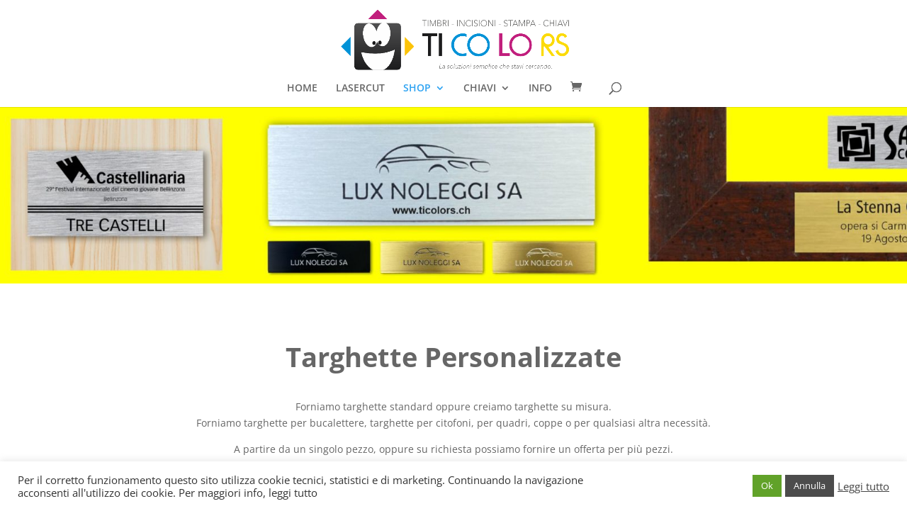

--- FILE ---
content_type: text/css
request_url: https://www.ticolors.ch/wp-content/cache/wpfc-minified/lbm3zbc9/dxdsh.css
body_size: 476
content:
.et_pb_section_0_tb_footer.et_pb_section{padding-top:12px;padding-bottom:10px;background-color:rgba(0,0,0,0.92)!important}.et_pb_row_0_tb_footer.et_pb_row,.et_pb_row_1_tb_footer.et_pb_row{padding-top:13px!important;padding-top:13px}.et_pb_image_0_tb_footer{background-color:#f9f9f9;padding-right:5px;padding-bottom:5px;padding-left:5px;text-align:center}.et_pb_text_0_tb_footer.et_pb_text,.et_pb_text_1_tb_footer.et_pb_text,.et_pb_text_2_tb_footer.et_pb_text,.et_pb_text_3_tb_footer.et_pb_text,.et_pb_text_4_tb_footer.et_pb_text,.et_pb_text_5_tb_footer.et_pb_text{color:rgba(255,255,255,0.75)!important}.et_pb_image_1_tb_footer{background-color:#FFFFFF;padding-top:10px;padding-right:10px;padding-bottom:10px;padding-left:10px;max-width:50%;text-align:center}.et_pb_image_2_tb_footer{background-color:#EDF000;padding-top:25px;padding-right:10px;padding-bottom:25px;padding-left:10px;text-align:center}@media only screen and (max-width:980px){.et_pb_image_0_tb_footer .et_pb_image_wrap img,.et_pb_image_1_tb_footer .et_pb_image_wrap img,.et_pb_image_2_tb_footer .et_pb_image_wrap img{width:auto}}@media only screen and (max-width:767px){.et_pb_image_0_tb_footer .et_pb_image_wrap img,.et_pb_image_1_tb_footer .et_pb_image_wrap img,.et_pb_image_2_tb_footer .et_pb_image_wrap img{width:auto}}div.et_pb_section.et_pb_section_0{background-image:url(https://www.ticolors.ch/wp-content/uploads/2020/07/targhette-bucalettere-ticolors-ticino-mendrisio-svizzera-personalizzate-scaled.jpg)!important}.et_pb_section_0.et_pb_section{padding-bottom:50px}.et_pb_section_1.et_pb_section{padding-top:33px;padding-bottom:23px}.et_pb_text_1{line-height:1.4em;font-size:38px;line-height:1.4em;padding-top:18px!important;padding-bottom:25px!important;margin-bottom:7px!important}.et_pb_section_2.et_pb_section{padding-top:20px;background-color:#f7f7f7!important}.et_pb_text_3.et_pb_text,.et_pb_text_4.et_pb_text,.et_pb_text_5.et_pb_text{color:#0c71c3!important}.et_pb_text_3,.et_pb_text_4,.et_pb_text_5{font-weight:700;font-size:20px}.et_pb_button_0,.et_pb_button_0:after,.et_pb_button_1,.et_pb_button_1:after,.et_pb_button_2,.et_pb_button_2:after{transition:all 300ms ease 0ms}@media only screen and (max-width:767px){.et_pb_text_1{line-height:1.3em}}